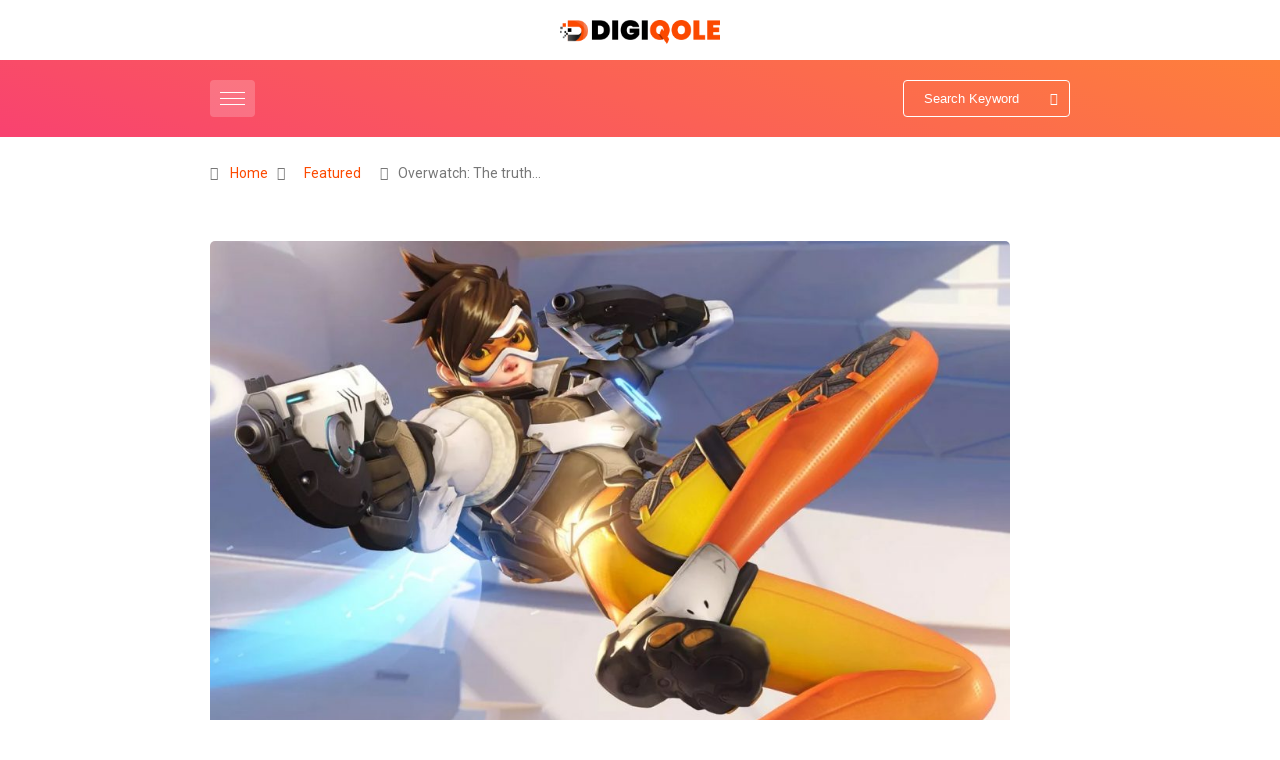

--- FILE ---
content_type: text/html; charset=utf-8
request_url: https://www.gossiboocrew.com/overwatch-the-truth-behind-the-neutral-heroes/?amp=1
body_size: 14178
content:
<!DOCTYPE html>
<html amp lang="en-US" data-amp-auto-lightbox-disable transformed="self;v=1" i-amphtml-layout="" i-amphtml-no-boilerplate="">
    <head><meta charset="utf-8"><meta name="viewport" content="width=device-width,minimum-scale=1"><link rel="preconnect" href="https://cdn.ampproject.org"><style amp-runtime="" i-amphtml-version="012512221826001">html{overflow-x:hidden!important}html.i-amphtml-fie{height:100%!important;width:100%!important}html:not([amp4ads]),html:not([amp4ads]) body{height:auto!important}html:not([amp4ads]) body{margin:0!important}body{-webkit-text-size-adjust:100%;-moz-text-size-adjust:100%;-ms-text-size-adjust:100%;text-size-adjust:100%}html.i-amphtml-singledoc.i-amphtml-embedded{-ms-touch-action:pan-y pinch-zoom;touch-action:pan-y pinch-zoom}html.i-amphtml-fie>body,html.i-amphtml-singledoc>body{overflow:visible!important}html.i-amphtml-fie:not(.i-amphtml-inabox)>body,html.i-amphtml-singledoc:not(.i-amphtml-inabox)>body{position:relative!important}html.i-amphtml-ios-embed-legacy>body{overflow-x:hidden!important;overflow-y:auto!important;position:absolute!important}html.i-amphtml-ios-embed{overflow-y:auto!important;position:static}#i-amphtml-wrapper{overflow-x:hidden!important;overflow-y:auto!important;position:absolute!important;top:0!important;left:0!important;right:0!important;bottom:0!important;margin:0!important;display:block!important}html.i-amphtml-ios-embed.i-amphtml-ios-overscroll,html.i-amphtml-ios-embed.i-amphtml-ios-overscroll>#i-amphtml-wrapper{-webkit-overflow-scrolling:touch!important}#i-amphtml-wrapper>body{position:relative!important;border-top:1px solid transparent!important}#i-amphtml-wrapper+body{visibility:visible}#i-amphtml-wrapper+body .i-amphtml-lightbox-element,#i-amphtml-wrapper+body[i-amphtml-lightbox]{visibility:hidden}#i-amphtml-wrapper+body[i-amphtml-lightbox] .i-amphtml-lightbox-element{visibility:visible}#i-amphtml-wrapper.i-amphtml-scroll-disabled,.i-amphtml-scroll-disabled{overflow-x:hidden!important;overflow-y:hidden!important}amp-instagram{padding:54px 0px 0px!important;background-color:#fff}amp-iframe iframe{box-sizing:border-box!important}[amp-access][amp-access-hide]{display:none}[subscriptions-dialog],body:not(.i-amphtml-subs-ready) [subscriptions-action],body:not(.i-amphtml-subs-ready) [subscriptions-section]{display:none!important}amp-experiment,amp-live-list>[update]{display:none}amp-list[resizable-children]>.i-amphtml-loading-container.amp-hidden{display:none!important}amp-list [fetch-error],amp-list[load-more] [load-more-button],amp-list[load-more] [load-more-end],amp-list[load-more] [load-more-failed],amp-list[load-more] [load-more-loading]{display:none}amp-list[diffable] div[role=list]{display:block}amp-story-page,amp-story[standalone]{min-height:1px!important;display:block!important;height:100%!important;margin:0!important;padding:0!important;overflow:hidden!important;width:100%!important}amp-story[standalone]{background-color:#000!important;position:relative!important}amp-story-page{background-color:#757575}amp-story .amp-active>div,amp-story .i-amphtml-loader-background{display:none!important}amp-story-page:not(:first-of-type):not([distance]):not([active]){transform:translateY(1000vh)!important}amp-autocomplete{position:relative!important;display:inline-block!important}amp-autocomplete>input,amp-autocomplete>textarea{padding:0.5rem;border:1px solid rgba(0,0,0,.33)}.i-amphtml-autocomplete-results,amp-autocomplete>input,amp-autocomplete>textarea{font-size:1rem;line-height:1.5rem}[amp-fx^=fly-in]{visibility:hidden}amp-script[nodom],amp-script[sandboxed]{position:fixed!important;top:0!important;width:1px!important;height:1px!important;overflow:hidden!important;visibility:hidden}
/*# sourceURL=/css/ampdoc.css*/[hidden]{display:none!important}.i-amphtml-element{display:inline-block}.i-amphtml-blurry-placeholder{transition:opacity 0.3s cubic-bezier(0.0,0.0,0.2,1)!important;pointer-events:none}[layout=nodisplay]:not(.i-amphtml-element){display:none!important}.i-amphtml-layout-fixed,[layout=fixed][width][height]:not(.i-amphtml-layout-fixed){display:inline-block;position:relative}.i-amphtml-layout-responsive,[layout=responsive][width][height]:not(.i-amphtml-layout-responsive),[width][height][heights]:not([layout]):not(.i-amphtml-layout-responsive),[width][height][sizes]:not(img):not([layout]):not(.i-amphtml-layout-responsive){display:block;position:relative}.i-amphtml-layout-intrinsic,[layout=intrinsic][width][height]:not(.i-amphtml-layout-intrinsic){display:inline-block;position:relative;max-width:100%}.i-amphtml-layout-intrinsic .i-amphtml-sizer{max-width:100%}.i-amphtml-intrinsic-sizer{max-width:100%;display:block!important}.i-amphtml-layout-container,.i-amphtml-layout-fixed-height,[layout=container],[layout=fixed-height][height]:not(.i-amphtml-layout-fixed-height){display:block;position:relative}.i-amphtml-layout-fill,.i-amphtml-layout-fill.i-amphtml-notbuilt,[layout=fill]:not(.i-amphtml-layout-fill),body noscript>*{display:block;overflow:hidden!important;position:absolute;top:0;left:0;bottom:0;right:0}body noscript>*{position:absolute!important;width:100%;height:100%;z-index:2}body noscript{display:inline!important}.i-amphtml-layout-flex-item,[layout=flex-item]:not(.i-amphtml-layout-flex-item){display:block;position:relative;-ms-flex:1 1 auto;flex:1 1 auto}.i-amphtml-layout-fluid{position:relative}.i-amphtml-layout-size-defined{overflow:hidden!important}.i-amphtml-layout-awaiting-size{position:absolute!important;top:auto!important;bottom:auto!important}i-amphtml-sizer{display:block!important}@supports (aspect-ratio:1/1){i-amphtml-sizer.i-amphtml-disable-ar{display:none!important}}.i-amphtml-blurry-placeholder,.i-amphtml-fill-content{display:block;height:0;max-height:100%;max-width:100%;min-height:100%;min-width:100%;width:0;margin:auto}.i-amphtml-layout-size-defined .i-amphtml-fill-content{position:absolute;top:0;left:0;bottom:0;right:0}.i-amphtml-replaced-content,.i-amphtml-screen-reader{padding:0!important;border:none!important}.i-amphtml-screen-reader{position:fixed!important;top:0px!important;left:0px!important;width:4px!important;height:4px!important;opacity:0!important;overflow:hidden!important;margin:0!important;display:block!important;visibility:visible!important}.i-amphtml-screen-reader~.i-amphtml-screen-reader{left:8px!important}.i-amphtml-screen-reader~.i-amphtml-screen-reader~.i-amphtml-screen-reader{left:12px!important}.i-amphtml-screen-reader~.i-amphtml-screen-reader~.i-amphtml-screen-reader~.i-amphtml-screen-reader{left:16px!important}.i-amphtml-unresolved{position:relative;overflow:hidden!important}.i-amphtml-select-disabled{-webkit-user-select:none!important;-ms-user-select:none!important;user-select:none!important}.i-amphtml-notbuilt,[layout]:not(.i-amphtml-element),[width][height][heights]:not([layout]):not(.i-amphtml-element),[width][height][sizes]:not(img):not([layout]):not(.i-amphtml-element){position:relative;overflow:hidden!important;color:transparent!important}.i-amphtml-notbuilt:not(.i-amphtml-layout-container)>*,[layout]:not([layout=container]):not(.i-amphtml-element)>*,[width][height][heights]:not([layout]):not(.i-amphtml-element)>*,[width][height][sizes]:not([layout]):not(.i-amphtml-element)>*{display:none}amp-img:not(.i-amphtml-element)[i-amphtml-ssr]>img.i-amphtml-fill-content{display:block}.i-amphtml-notbuilt:not(.i-amphtml-layout-container),[layout]:not([layout=container]):not(.i-amphtml-element),[width][height][heights]:not([layout]):not(.i-amphtml-element),[width][height][sizes]:not(img):not([layout]):not(.i-amphtml-element){color:transparent!important;line-height:0!important}.i-amphtml-ghost{visibility:hidden!important}.i-amphtml-element>[placeholder],[layout]:not(.i-amphtml-element)>[placeholder],[width][height][heights]:not([layout]):not(.i-amphtml-element)>[placeholder],[width][height][sizes]:not([layout]):not(.i-amphtml-element)>[placeholder]{display:block;line-height:normal}.i-amphtml-element>[placeholder].amp-hidden,.i-amphtml-element>[placeholder].hidden{visibility:hidden}.i-amphtml-element:not(.amp-notsupported)>[fallback],.i-amphtml-layout-container>[placeholder].amp-hidden,.i-amphtml-layout-container>[placeholder].hidden{display:none}.i-amphtml-layout-size-defined>[fallback],.i-amphtml-layout-size-defined>[placeholder]{position:absolute!important;top:0!important;left:0!important;right:0!important;bottom:0!important;z-index:1}amp-img[i-amphtml-ssr]:not(.i-amphtml-element)>[placeholder]{z-index:auto}.i-amphtml-notbuilt>[placeholder]{display:block!important}.i-amphtml-hidden-by-media-query{display:none!important}.i-amphtml-element-error{background:red!important;color:#fff!important;position:relative!important}.i-amphtml-element-error:before{content:attr(error-message)}i-amp-scroll-container,i-amphtml-scroll-container{position:absolute;top:0;left:0;right:0;bottom:0;display:block}i-amp-scroll-container.amp-active,i-amphtml-scroll-container.amp-active{overflow:auto;-webkit-overflow-scrolling:touch}.i-amphtml-loading-container{display:block!important;pointer-events:none;z-index:1}.i-amphtml-notbuilt>.i-amphtml-loading-container{display:block!important}.i-amphtml-loading-container.amp-hidden{visibility:hidden}.i-amphtml-element>[overflow]{cursor:pointer;position:relative;z-index:2;visibility:hidden;display:initial;line-height:normal}.i-amphtml-layout-size-defined>[overflow]{position:absolute}.i-amphtml-element>[overflow].amp-visible{visibility:visible}template{display:none!important}.amp-border-box,.amp-border-box *,.amp-border-box :after,.amp-border-box :before{box-sizing:border-box}amp-pixel{display:none!important}amp-analytics,amp-auto-ads,amp-story-auto-ads{position:fixed!important;top:0!important;width:1px!important;height:1px!important;overflow:hidden!important;visibility:hidden}amp-story{visibility:hidden!important}html.i-amphtml-fie>amp-analytics{position:initial!important}[visible-when-invalid]:not(.visible),form [submit-error],form [submit-success],form [submitting]{display:none}amp-accordion{display:block!important}@media (min-width:1px){:where(amp-accordion>section)>:first-child{margin:0;background-color:#efefef;padding-right:20px;border:1px solid #dfdfdf}:where(amp-accordion>section)>:last-child{margin:0}}amp-accordion>section{float:none!important}amp-accordion>section>*{float:none!important;display:block!important;overflow:hidden!important;position:relative!important}amp-accordion,amp-accordion>section{margin:0}amp-accordion:not(.i-amphtml-built)>section>:last-child{display:none!important}amp-accordion:not(.i-amphtml-built)>section[expanded]>:last-child{display:block!important}
/*# sourceURL=/css/ampshared.css*/</style><meta name="amp-to-amp-navigation" content="AMP-Redirect-To; AMP.navigateTo"><meta property="og:locale" content="en_US"><meta property="og:type" content="article"><meta property="og:title" content="Overwatch: The truth behind the neutral heroes - Gossiboo Crew"><meta property="og:description" content="Symmetra and Mei are one of the most mysterious heroes in the Overwatch, we do not know anything about them for a long long time, and today I will unveil the mystery around them and will open your eyes! You will see that these two heroes are not only the decent choice for the overwatch […]"><meta property="og:url" content="https://www.gossiboocrew.com/overwatch-the-truth-behind-the-neutral-heroes/"><meta property="og:site_name" content="Gossiboo Crew"><meta property="article:published_time" content="2019-11-01T09:53:57+00:00"><meta property="article:modified_time" content="2019-12-09T09:27:18+00:00"><meta property="og:image" content="https://www.gossiboocrew.com/wp-content/uploads/2019/12/Untitled-5.jpg"><meta property="og:image:width" content="1200"><meta property="og:image:height" content="800"><meta property="og:image:type" content="image/jpeg"><meta name="author" content="Gill Daniel"><meta name="twitter:card" content="summary_large_image"><meta name="twitter:label1" content="Written by"><meta name="twitter:data1" content="Gill Daniel"><meta name="twitter:label2" content="Est. reading time"><meta name="twitter:data2" content="4 minutes"><meta name="robots" content="index, follow, max-image-preview:large, max-snippet:-1, max-video-preview:-1"><meta name="generator" content="AMP Plugin v2.5.5; mode=reader; theme=legacy"><meta name="generator" content="WordPress 6.8.3"><link rel="preconnect" href="https://fonts.gstatic.com/" crossorigin=""><link rel="preload" href="https://www.gossiboocrew.com/wp-content/themes/digiqole/assets/fonts/iconfont.eot?5i53bc#iefix" as="font" crossorigin=""><link rel="preconnect" href="https://fonts.gstatic.com" crossorigin=""><link rel="dns-prefetch" href="https://fonts.gstatic.com"><script async="" src="https://cdn.ampproject.org/v0.mjs" type="module" crossorigin="anonymous"></script><script async nomodule src="https://cdn.ampproject.org/v0.js" crossorigin="anonymous"></script><script src="https://cdn.ampproject.org/v0/amp-anim-0.1.mjs" async="" custom-element="amp-anim" type="module" crossorigin="anonymous"></script><script async nomodule src="https://cdn.ampproject.org/v0/amp-anim-0.1.js" crossorigin="anonymous" custom-element="amp-anim"></script><script src="https://cdn.ampproject.org/v0/amp-form-0.1.mjs" async="" custom-element="amp-form" type="module" crossorigin="anonymous"></script><script async nomodule src="https://cdn.ampproject.org/v0/amp-form-0.1.js" crossorigin="anonymous" custom-element="amp-form"></script><script src="https://cdn.ampproject.org/v0/amp-sidebar-0.1.mjs" async="" custom-element="amp-sidebar" type="module" crossorigin="anonymous"></script><script async nomodule src="https://cdn.ampproject.org/v0/amp-sidebar-0.1.js" crossorigin="anonymous" custom-element="amp-sidebar"></script><link rel="stylesheet" href="https://fonts.googleapis.com/css?family=Barlow%3A300%2C300i%2C400%2C400i%2C500%2C500i%2C600%2C600i%2C700%2C700i%2C800%2C800i%2C900%2C900i%7CRoboto%3A300%2C300i%2C400%2C400i%2C500%2C500i%2C700%2C700i%2C900%2C900i&amp;subset=latin%2Clatin-ext"><style amp-custom="">@font-face{font-family:"ts-iconfont";src:url("https://www.gossiboocrew.com/wp-content/themes/digiqole/assets/fonts/iconfont.eot?5i53bc");src:url("https://www.gossiboocrew.com/wp-content/themes/digiqole/assets/fonts/iconfont.eot?5i53bc#iefix") format("embedded-opentype"),url("https://www.gossiboocrew.com/wp-content/themes/digiqole/assets/fonts/iconfont.ttf?5i53bc") format("truetype"),url("https://www.gossiboocrew.com/wp-content/themes/digiqole/assets/fonts/iconfont.woff?5i53bc") format("woff"),url("https://www.gossiboocrew.com/wp-content/themes/digiqole/assets/fonts/iconfont.svg?5i53bc#iconfont") format("svg");font-weight:normal;font-style:normal;font-display:swap}.ts-icon{speak:none;font-style:normal;font-weight:normal;font-variant:normal;text-transform:none;line-height:1;-webkit-font-smoothing:antialiased;-moz-osx-font-smoothing:grayscale}.ts-icon:not(#_#_#_#_#_#_#_){font-family:"ts-iconfont"}.ts-icon-eye-solid:before{content:""}.ts-icon-share:before{content:""}.ts-icon-home-solid:before{content:""}.ts-icon-clock-regular:before{content:""}.ts-icon-angle-right:before{content:""}.ts-icon-search1:before{content:""}.ts-icon-fire:before{content:""}:root{--direction-multiplier:1}:root{--page-title-display:block}@keyframes eicon-spin{0%{transform:rotate(0deg)}to{transform:rotate(359deg)}}@media (prefers-reduced-motion:no-preference){html{scroll-behavior:smooth}}@media (prefers-reduced-motion:reduce){html *:not(#_#_#_#_#_#_#_#_){transition-delay:0s;transition-duration:0s}}#amp-mobile-version-switcher{left:0;position:absolute;width:100%;z-index:100}#amp-mobile-version-switcher>a{background-color:#444;border:0;color:#eaeaea;display:block;font-family:-apple-system,BlinkMacSystemFont,Segoe UI,Roboto,Oxygen-Sans,Ubuntu,Cantarell,Helvetica Neue,sans-serif;font-size:16px;font-weight:600;padding:15px 0;text-align:center;-webkit-text-decoration:none;text-decoration:none}#amp-mobile-version-switcher>a:active,#amp-mobile-version-switcher>a:focus,#amp-mobile-version-switcher>a:hover{-webkit-text-decoration:underline;text-decoration:underline}:where(.wp-block-button__link){border-radius:9999px;box-shadow:none;padding:calc(.667em + 2px) calc(1.333em + 2px);text-decoration:none}:root :where(.wp-block-button .wp-block-button__link.is-style-outline),:root :where(.wp-block-button.is-style-outline>.wp-block-button__link){border:2px solid;padding:.667em 1.333em}:root :where(.wp-block-button .wp-block-button__link.is-style-outline:not(.has-text-color)),:root :where(.wp-block-button.is-style-outline>.wp-block-button__link:not(.has-text-color)){color:currentColor}:root :where(.wp-block-button .wp-block-button__link.is-style-outline:not(.has-background)),:root :where(.wp-block-button.is-style-outline>.wp-block-button__link:not(.has-background)){background-color:initial;background-image:none}:where(.wp-block-columns){margin-bottom:1.75em}:where(.wp-block-columns.has-background){padding:1.25em 2.375em}:where(.wp-block-post-comments input[type=submit]){border:none}:where(.wp-block-cover-image:not(.has-text-color)),:where(.wp-block-cover:not(.has-text-color)){color:#fff}:where(.wp-block-cover-image.is-light:not(.has-text-color)),:where(.wp-block-cover.is-light:not(.has-text-color)){color:#000}:root :where(.wp-block-cover h1:not(.has-text-color)),:root :where(.wp-block-cover h2:not(.has-text-color)),:root :where(.wp-block-cover h3:not(.has-text-color)),:root :where(.wp-block-cover h4:not(.has-text-color)),:root :where(.wp-block-cover h5:not(.has-text-color)),:root :where(.wp-block-cover h6:not(.has-text-color)),:root :where(.wp-block-cover p:not(.has-text-color)){color:inherit}:where(.wp-block-file){margin-bottom:1.5em}:where(.wp-block-file__button){border-radius:2em;display:inline-block;padding:.5em 1em}:where(.wp-block-file__button):is(a):active,:where(.wp-block-file__button):is(a):focus,:where(.wp-block-file__button):is(a):hover,:where(.wp-block-file__button):is(a):visited{box-shadow:none;color:#fff;opacity:.85;text-decoration:none}:where(.wp-block-group.wp-block-group-is-layout-constrained){position:relative}@keyframes show-content-image{0%{visibility:hidden}99%{visibility:hidden}to{visibility:visible}}@keyframes turn-on-visibility{0%{opacity:0}to{opacity:1}}@keyframes turn-off-visibility{0%{opacity:1;visibility:visible}99%{opacity:0;visibility:visible}to{opacity:0;visibility:hidden}}@keyframes lightbox-zoom-in{0%{transform:translate(calc(( -100vw + var(--wp--lightbox-scrollbar-width) ) / 2 + var(--wp--lightbox-initial-left-position)),calc(-50vh + var(--wp--lightbox-initial-top-position))) scale(var(--wp--lightbox-scale))}to{transform:translate(-50%,-50%) scale(1)}}@keyframes lightbox-zoom-out{0%{transform:translate(-50%,-50%) scale(1);visibility:visible}99%{visibility:visible}to{transform:translate(calc(( -100vw + var(--wp--lightbox-scrollbar-width) ) / 2 + var(--wp--lightbox-initial-left-position)),calc(-50vh + var(--wp--lightbox-initial-top-position))) scale(var(--wp--lightbox-scale));visibility:hidden}}:where(.wp-block-latest-comments:not([data-amp-original-style*=line-height] .wp-block-latest-comments__comment)){line-height:1.1}:where(.wp-block-latest-comments:not([data-amp-original-style*=line-height] .wp-block-latest-comments__comment-excerpt p)){line-height:1.8}:root :where(.wp-block-latest-posts.is-grid){padding:0}:root :where(.wp-block-latest-posts.wp-block-latest-posts__list){padding-left:0}ol,ul{box-sizing:border-box}:root :where(.wp-block-list.has-background){padding:1.25em 2.375em}:where(.wp-block-navigation.has-background .wp-block-navigation-item a:not(.wp-element-button)),:where(.wp-block-navigation.has-background .wp-block-navigation-submenu a:not(.wp-element-button)){padding:.5em 1em}:where(.wp-block-navigation .wp-block-navigation__submenu-container .wp-block-navigation-item a:not(.wp-element-button)),:where(.wp-block-navigation .wp-block-navigation__submenu-container .wp-block-navigation-submenu a:not(.wp-element-button)),:where(.wp-block-navigation .wp-block-navigation__submenu-container .wp-block-navigation-submenu button.wp-block-navigation-item__content),:where(.wp-block-navigation .wp-block-navigation__submenu-container .wp-block-pages-list__item button.wp-block-navigation-item__content){padding:.5em 1em}@keyframes overlay-menu__fade-in-animation{0%{opacity:0;transform:translateY(.5em)}to{opacity:1;transform:translateY(0)}}:root :where(p.has-background){padding:1.25em 2.375em}:where(p.has-text-color:not(.has-link-color)) a{color:inherit}:where(.wp-block-post-comments-form) input:not([type=submit]){border:1px solid #949494;font-family:inherit;font-size:1em}:where(.wp-block-post-comments-form) input:where(:not([type=submit]):not([type=checkbox])){padding:calc(.667em + 2px)}:where(.wp-block-post-excerpt){box-sizing:border-box;margin-bottom:var(--wp--style--block-gap);margin-top:var(--wp--style--block-gap)}:where(.wp-block-preformatted.has-background){padding:1.25em 2.375em}:where(.wp-block-search__button){border:1px solid #ccc;padding:6px 10px}:where(.wp-block-search__input){font-family:inherit;font-size:inherit;font-style:inherit;font-weight:inherit;letter-spacing:inherit;line-height:inherit;text-transform:inherit}:where(.wp-block-search__button-inside .wp-block-search__inside-wrapper){border:1px solid #949494;box-sizing:border-box;padding:4px}:where(.wp-block-search__button-inside .wp-block-search__inside-wrapper) :where(.wp-block-search__button){padding:4px 8px}:root :where(.wp-block-separator.is-style-dots){height:auto;line-height:1;text-align:center}:root :where(.wp-block-separator.is-style-dots):before{color:currentColor;content:"···";font-family:serif;font-size:1.5em;letter-spacing:2em;padding-left:2em}:root :where(.wp-block-site-logo.is-style-rounded){border-radius:9999px}:root :where(.wp-block-social-links .wp-social-link a){padding:.25em}:root :where(.wp-block-social-links.is-style-logos-only .wp-social-link a){padding:0}:root :where(.wp-block-social-links.is-style-pill-shape .wp-social-link a){padding-left:.6666666667em;padding-right:.6666666667em}:root :where(.wp-block-tag-cloud.is-style-outline){display:flex;flex-wrap:wrap;gap:1ch}:root :where(.wp-block-tag-cloud.is-style-outline a){border:1px solid;margin-right:0;padding:1ch 2ch}:root :where(.wp-block-tag-cloud.is-style-outline a):not(#_#_#_#_#_#_#_#_){font-size:unset;text-decoration:none}:root :where(.wp-block-table-of-contents){box-sizing:border-box}:where(.wp-block-term-description){box-sizing:border-box;margin-bottom:var(--wp--style--block-gap);margin-top:var(--wp--style--block-gap)}:where(pre.wp-block-verse){font-family:inherit}:root{--wp--preset--font-size--normal:16px;--wp--preset--font-size--huge:42px}html :where(.has-border-color){border-style:solid}html :where([data-amp-original-style*=border-top-color]){border-top-style:solid}html :where([data-amp-original-style*=border-right-color]){border-right-style:solid}html :where([data-amp-original-style*=border-bottom-color]){border-bottom-style:solid}html :where([data-amp-original-style*=border-left-color]){border-left-style:solid}html :where([data-amp-original-style*=border-width]){border-style:solid}html :where([data-amp-original-style*=border-top-width]){border-top-style:solid}html :where([data-amp-original-style*=border-right-width]){border-right-style:solid}html :where([data-amp-original-style*=border-bottom-width]){border-bottom-style:solid}html :where([data-amp-original-style*=border-left-width]){border-left-style:solid}html :where(amp-img[class*=wp-image-]),html :where(amp-anim[class*=wp-image-]){height:auto;max-width:100%}:where(figure){margin:0 0 1em}html :where(.is-position-sticky){--wp-admin--admin-bar--position-offset:var(--wp-admin--admin-bar--height,0px)}@media screen and (max-width:600px){html :where(.is-position-sticky){--wp-admin--admin-bar--position-offset:0px}}:root :where(.wp-block-image figcaption){color:#555;font-size:13px;text-align:center}:where(.wp-block-group.has-background){padding:1.25em 2.375em}:root :where(.wp-block-template-part.has-background){margin-bottom:0;margin-top:0;padding:1.25em 2.375em}amp-anim.amp-wp-enforced-sizes,amp-img.amp-wp-enforced-sizes{object-fit:contain}amp-anim img,amp-anim noscript,amp-img img,amp-img noscript{image-rendering:inherit;object-fit:inherit;object-position:inherit}html{background:#fff}body,.amp-wp-article-content{font-size:14px;font-weight:400;font-family:"Roboto",sans-serif;line-height:22px}h1,h3,h1.amp-wp-title{font-weight:700;font-family:"Barlow",sans-serif;-ms-word-wrap:break-word;word-wrap:break-word;letter-spacing:.45px}.amp-wp-title{margin-bottom:20px;font-size:26px;line-height:30px}.amp-wp-article-content p{line-height:28px;margin:10px 0 12px 0}.header-middle-area{padding:20px 0 10px}.logo-area{max-width:160px;margin:0 auto}.amp-menu-slide .logo-area{margin-top:30px;margin-left:20px}.header-gradient{background-image:-o-linear-gradient(70deg,#f84270 0%,#fe803b 100%);background-image:linear-gradient(20deg,#f84270 0%,#fe803b 100%);padding:15px 0}.header .navbar-light .elementskit-menu-hamburger{background:rgba(255,255,255,.2);padding:12px 10px;margin:5px 5px 5px 0;border:none;width:45px;border-radius:.25rem;position:relative;cursor:pointer}.header .navbar-light .elementskit-menu-hamburger:focus{border:none;outline:none}.header .navbar-light .elementskit-menu-hamburger .elementskit-menu-hamburger-icon{background:#fff;height:1px;width:100%;display:block;margin:0 0 5px 0}.header .navbar-light .elementskit-menu-hamburger .elementskit-menu-hamburger-icon:last-child{margin-bottom:0}.hamburger{display:inline-block}.hamburger:focus{border:none;outline:none}.amp-menu-slide{max-width:300px;right:auto;width:100%}.amp-nav{padding:20px}.amp-nav li{list-style:none;line-height:50px;text-transform:uppercase}.amp-nav li a{font-weight:700}.header-search-icon .form-control{padding:10px 10px 10px 20px;border-radius:3px;border:transparent;background:transparent;color:#fff;max-width:150px;position:relative}.header-search-icon .form-control:focus{border:none}.input-group-btn.search-button,.input-group-btn.search-button:foucs,.input-group-btn.search-button:hover{position:relative;background:transparent;border:none;outline-style:none;cursor:pointer}.nav-search-area .input-group{position:relative;padding-right:15px;border:1px solid #fff;border-radius:4px}.input-group-btn.search-button{border:none;outline-style:none;background:transparent;position:absolute;right:5px;bottom:0;top:0;cursor:pointer;margin:auto}.header-search-icon .form-control::placeholder{color:#fff}.form-control:focus{outline:none;border:1px solid #fff}.amp-wp-article-footer .amp-wp-meta.amp-wp-tax-category{display:none}.nav-search-area{float:right;margin:5px 0 5px 5px}.amp-wp-enforced-sizes{max-width:100%;margin:0 auto}.amp-wp-article-header{display:block;overflow:hidden;margin-bottom:0}.amp-wp-article-header .amp-wp-meta:first-of-type{font-weight:700;float:left}.amp-wp-article-content:before,.amp-wp-article-content:after{clear:both;display:table;content:""}.amp-wp-article-footer{display:block;clear:both;overflow:hidden;position:relative}.amp-wp-article-footer .amp-wp-tax-category{font-size:14px}.amp-wp-tax-category a{border:1px solid #aaa;color:#aaa;padding:4px 13px;font-size:14px;border-radius:30px;line-height:32px}h1{font-size:30px;line-height:36px}h3{font-size:24px;line-height:28px}a,.sidebar ul li a:hover{color:#fc4a00;transition:all ease 500ms}.amp-wp-title{display:none}.container{width:100%;margin-right:auto;margin-left:auto;max-width:860px}.amp-wp-article,.header-wrapper,.amp-footer-container{max-width:860px;padding-left:15px;padding-right:15px;margin-left:auto;margin-right:auto;overflow-wrap:break-word;word-wrap:break-word}.amp-wp-article{margin-bottom:40px}.amp-wp-article-content{position:relative;display:block;margin-top:0;clear:both;margin-bottom:0}.menu-close{top:5px;right:5px;position:absolute;color:#333;font-size:30px;cursor:pointer}.menu-close:focus{border:none;outline:none}.amp-wp-article-featured-image{display:block;margin:0;position:relative}.amp-wp-article-featured-image amp-img,.amp-wp-article-featured-image amp-anim{border-radius:5px}.amp-wp-article-content p,.amp-wp-article-content ul{margin-bottom:1.5rem}.amp-wp-article-content li > ul,.amp-wp-article-content li > ol{margin-top:10px;margin-bottom:0}.breadcrumb{background:transparent;padding:25px 0 17px;margin:0 0 40px 0;display:flex;flex-wrap:wrap;list-style:none}.breadcrumb li{padding-right:10px;color:#777;font-size:14px;font-weight:400;line-height:22px;list-style:none}.breadcrumb li a{padding:0 9px;color:#fc4a00}.amp-wp-article-content p a:not(button){color:#ff8763;-webkit-transition:all .3s cubic-bezier(.32,.74,.57,1);-moz-transition:all .3s cubic-bezier(.32,.74,.57,1);-ms-transition:all .3s cubic-bezier(.32,.74,.57,1);-o-transition:all .3s cubic-bezier(.32,.74,.57,1);transition:all .3s cubic-bezier(.32,.74,.57,1);text-decoration-line:underline;text-decoration-color:transparent;-webkit-text-decoration-color:transparent}.amp-wp-article-content p a:not(button):hover,.amp-wp-article-content p a:not(button):focus{text-decoration:underline;text-decoration-color:currentColor;-webkit-text-decoration-color:currentColor}.amp-wp-article-content amp-img,.amp-wp-article-content amp-anim{max-width:100%;height:auto}.wp-caption amp-img[class*="wp-image-"],.wp-caption amp-anim[class*="wp-image-"]{display:block;margin-right:auto;margin-left:auto}.amp-wp-article-content figure a{border-bottom:none}.amp-wp-article-content h1{margin-top:1em;margin-bottom:.5em}.amp-wp-article-content h3{margin-top:1em;margin-bottom:.5em}.amp-wp-article-content ol{clear:both;margin-bottom:1.25rem;margin-left:1.25rem;list-style-position:inside;list-style-type:decimal}.amp-wp-article-content ul{clear:both;margin-bottom:1.25rem;margin-left:1.25rem;list-style:circle}.amp-wp-article-content li{position:relative;margin-bottom:10px}.digiqole-serach i{color:#fff}.ts-footer .recent-posts-widget .post-content .post-meta span{color:#999;font-weight:400}.ts-footer .recent-posts-widget .post-content .post-meta{margin-bottom:15px}.ts-footer .recent-posts-widget .post-content .post-title{color:#fff}.copyright-text{display:inline-block;width:83%}.top-up-btn{display:inline-block;width:15%}.top-up-btn a{background:#fc4a00 none repeat scroll 0 0;border-radius:50%;color:#fff;cursor:pointer;height:44px;position:relative;text-align:center;width:44px;display:block;padding:0;-webkit-transition:all .3s;-o-transition:all .3s;transition:all .3s;margin-left:auto;line-height:40px}.amp-wp-tax-category a{color:#333}.amp-wp-footer{background-color:#000;color:#fff;margin:0;padding:15px 0;text-align:center}.footer-logo{max-width:220px}.amp-wp-article-footer .amp-wp-meta{display:block;margin:0 0 15px 0}.amp-wp-tax-category{font-size:.875em;line-height:1.5em;margin:1.5em 16px}.newsletter-area{background-image:-o-linear-gradient(70deg,#f84270 0%,#fe803b 100%);background-image:linear-gradient(20deg,#f84270 0%,#fe803b 100%);padding:40px 15px}.post-meta{margin-bottom:25px;padding-left:0}.post-meta li{display:inline-block;margin-right:20px;vertical-align:middle}.post-meta li.meta-post-view{display:none}.post-meta li a.post-cat{position:relative;left:0px;top:0px;background:#fc4a00;color:#fff;padding:0px 10px;font-size:11px;font-weight:700;display:inline-block;line-height:20px;text-transform:uppercase;margin-bottom:7px;z-index:1;margin-right:5px;height:19px;border-radius:4px;-webkit-border-radius:4px;-ms-border-radius:4px;letter-spacing:.44px}.post-meta li.post-author amp-img,.post-meta li.post-author amp-anim{position:relative;left:0;top:0;width:45px;height:45px;margin-right:6px;display:inline-block;border-radius:50%}.post-meta li.post-author a{position:relative;top:-15px;text-transform:capitalize;font-weight:bold}.ts-footer{background-color:#222;background-repeat:no-repeat;background-size:cover;padding:70px 15px 20px 15px;color:#fff}.footer-widget{margin-bottom:30px}.ts-footer .widget-title{font-size:24px;font-weight:700;color:#fff;line-height:28px;padding-left:0px;position:relative;margin-bottom:40px}.ts-footer .widget-title span{background:#222;padding-right:40px;position:relative}.ts-footer .widget-title:before{position:absolute;left:0;top:0;width:100%;height:1px;bottom:0;margin:auto;content:"";background:#504f4f}.breadcrumb li i{font-style:normal}.breadcrumb li:last-child i{margin-right:10px}.post-meta li i{margin-right:6px;font-size:15px}.post-meta  .social-share{display:none}.recent-posts-widget .post-thumb{-webkit-box-flex:0;-ms-flex:0 0 38%;flex:0 0 38%;width:38%;display:block;-webkit-box-ordinal-group:1;-ms-flex-order:0;order:0;position:relative;max-width:225px}.social-share{display:none}.post-tab-list .post-title{margin:0 0 4px 0}.recent-posts-widget .post-thumb a{display:block;border-radius:4px;-webkit-border-radius:4px;-ms-border-radius:4px;overflow:hidden;min-height:140px}.recent-posts-widget .post-thumb .digiqole-sm-bg-img{width:100%;height:100%;position:absolute;background-size:cover;display:block;-webkit-transition:all ease .5s;-o-transition:all ease .5s;transition:all ease .5s;border-radius:4px}.media{display:-webkit-box;display:-ms-flexbox;display:flex;-webkit-box-align:start;-ms-flex-align:start;align-items:flex-start;margin-bottom:30px}.post-list-item .post-content .media-body{padding-left:20px;-ms-flex-item-align:center;-ms-grid-row-align:center;align-self:center;-webkit-box-flex:1;-ms-flex:1;flex:1}.row{display:flex;-ms-flex-wrap:wrap;flex-wrap:wrap}a{background-color:transparent;color:inherit;text-decoration:none}.amp-wp-article-content figure amp-img{margin:0 auto}.amp-wp-article-header .amp-wp-meta:last-of-type{text-align:right}.amp-wp-article-featured-image amp-img{margin:0 auto}.amp-wp-footer{background-color:#000;color:#fff}.amp-wp-footer p{font-size:14px;line-height:22px;margin:0}.amp-wp-footer p{text-align:center;margin:20px auto 0 auto;max-width:calc(840px - 32px)}.amp-wp-footer li{display:inline-block;list-style:none;font-size:12px;padding:0 10px;font-weight:400;text-transform:uppercase}.amp-wp-footer .menu{padding:0;text-align:center}a.post-cat{position:relative;left:0px;top:0px;color:#fff;padding:0px 10px;font-size:11px;font-weight:700;display:inline-block;line-height:20px;text-transform:uppercase;margin-bottom:7px;z-index:1;margin-right:5px;height:19px;border-radius:4px;letter-spacing:.44px}.row .col-md-6{width:50%}.align-items-center{align-items:center}.post-title{font-size:18px;font-weight:600;color:#222;line-height:24px}.post-content.media-body{padding:0 15px}.post-title:hover a{color:#fc4a00}.post-meta span{margin-right:10px}@media (min-width: 1024px){.ts-footer .container{display:flex;justify-content:space-between}.ts-footer .container .col-4{width:30%}.recent-posts-widget .post-thumb a{min-height:90px}}@media (max-width: 767px){.row .col-md-6{width:100%}}.amp-wp-212935d:not(#_#_#_#_#_){background-color:block_highlight_color;color:#fff}.amp-wp-7d27179:not(#_#_#_#_#_){text-align:justify}.amp-wp-ace4e4b:not(#_#_#_#_#_){background-image:url("https://www.gossiboocrew.com/wp-content/uploads/2026/01/Homeowners-Money-600x398.jpg")}.amp-wp-0c9481a:not(#_#_#_#_#_){background-image:url("https://www.gossiboocrew.com/wp-content/uploads/2025/12/dating_advice-600x398.jpg")}.amp-wp-9a1d871:not(#_#_#_#_#_){color:block_highlight_color}.amp-wp-4d4a4c2:not(#_#_#_#_#_){background-image:url("https://www.gossiboocrew.com/wp-content/uploads/2026/01/tmp_d9XnFg_2adaf7c09468dad1_GettyImages-1182185035-600x398.webp")}.amp-wp-cbfebb0:not(#_#_#_#_#_){color:#690aa0}.amp-wp-5f82f85:not(#_#_#_#_#_){background-image:url("https://www.gossiboocrew.com/wp-content/uploads/2026/01/onfidenc-600x398.jpg")}.amp-wp-eb8212f:not(#_#_#_#_#_){color:#f3670a}.amp-wp-36746cb:not(#_#_#_#_#_){max-width:100%;height:auto}

/*# sourceURL=amp-custom.css */</style><link rel="canonical" href="https://www.gossiboocrew.com/overwatch-the-truth-behind-the-neutral-heroes/"><script type="application/ld+json" class="yoast-schema-graph">{"@context":"https://schema.org","@graph":[{"@type":"Article","@id":"https://www.gossiboocrew.com/overwatch-the-truth-behind-the-neutral-heroes/#article","isPartOf":{"@id":"https://www.gossiboocrew.com/overwatch-the-truth-behind-the-neutral-heroes/"},"author":{"name":"Gill Daniel","@id":"https://www.gossiboocrew.com/#/schema/person/fe2fb9f4af5dfbf09205470e2918f92a"},"headline":"Overwatch: The truth behind the neutral heroes","datePublished":"2019-11-01T09:53:57+00:00","dateModified":"2019-12-09T09:27:18+00:00","mainEntityOfPage":{"@id":"https://www.gossiboocrew.com/overwatch-the-truth-behind-the-neutral-heroes/"},"wordCount":712,"image":{"@id":"https://www.gossiboocrew.com/overwatch-the-truth-behind-the-neutral-heroes/#primaryimage"},"thumbnailUrl":"https://www.gossiboocrew.com/wp-content/uploads/2019/12/Untitled-5.jpg","articleSection":["Featured"],"inLanguage":"en-US"},{"@type":"WebPage","@id":"https://www.gossiboocrew.com/overwatch-the-truth-behind-the-neutral-heroes/","url":"https://www.gossiboocrew.com/overwatch-the-truth-behind-the-neutral-heroes/","name":"Overwatch: The truth behind the neutral heroes - Gossiboo Crew","isPartOf":{"@id":"https://www.gossiboocrew.com/#website"},"primaryImageOfPage":{"@id":"https://www.gossiboocrew.com/overwatch-the-truth-behind-the-neutral-heroes/#primaryimage"},"image":{"@id":"https://www.gossiboocrew.com/overwatch-the-truth-behind-the-neutral-heroes/#primaryimage"},"thumbnailUrl":"https://www.gossiboocrew.com/wp-content/uploads/2019/12/Untitled-5.jpg","datePublished":"2019-11-01T09:53:57+00:00","dateModified":"2019-12-09T09:27:18+00:00","author":{"@id":"https://www.gossiboocrew.com/#/schema/person/fe2fb9f4af5dfbf09205470e2918f92a"},"breadcrumb":{"@id":"https://www.gossiboocrew.com/overwatch-the-truth-behind-the-neutral-heroes/#breadcrumb"},"inLanguage":"en-US","potentialAction":[{"@type":"ReadAction","target":["https://www.gossiboocrew.com/overwatch-the-truth-behind-the-neutral-heroes/"]}]},{"@type":"ImageObject","inLanguage":"en-US","@id":"https://www.gossiboocrew.com/overwatch-the-truth-behind-the-neutral-heroes/#primaryimage","url":"https://www.gossiboocrew.com/wp-content/uploads/2019/12/Untitled-5.jpg","contentUrl":"https://www.gossiboocrew.com/wp-content/uploads/2019/12/Untitled-5.jpg","width":1200,"height":800},{"@type":"BreadcrumbList","@id":"https://www.gossiboocrew.com/overwatch-the-truth-behind-the-neutral-heroes/#breadcrumb","itemListElement":[{"@type":"ListItem","position":1,"name":"Home","item":"https://www.gossiboocrew.com/"},{"@type":"ListItem","position":2,"name":"Overwatch: The truth behind the neutral heroes"}]},{"@type":"WebSite","@id":"https://www.gossiboocrew.com/#website","url":"https://www.gossiboocrew.com/","name":"Gossiboo Crew","description":"General Blog","potentialAction":[{"@type":"SearchAction","target":{"@type":"EntryPoint","urlTemplate":"https://www.gossiboocrew.com/?s={search_term_string}"},"query-input":{"@type":"PropertyValueSpecification","valueRequired":true,"valueName":"search_term_string"}}],"inLanguage":"en-US"},{"@type":"Person","@id":"https://www.gossiboocrew.com/#/schema/person/fe2fb9f4af5dfbf09205470e2918f92a","name":"Gill Daniel","image":{"@type":"ImageObject","inLanguage":"en-US","@id":"https://www.gossiboocrew.com/#/schema/person/image/","url":"https://secure.gravatar.com/avatar/005debd7c4cde9d72cc9745106f895f7c6a2c9e6e158ebc6d071835dc85a6649?s=96\u0026d=mm\u0026r=g","contentUrl":"https://secure.gravatar.com/avatar/005debd7c4cde9d72cc9745106f895f7c6a2c9e6e158ebc6d071835dc85a6649?s=96\u0026d=mm\u0026r=g","caption":"Gill Daniel"},"url":"https://www.gossiboocrew.com/author/gill-daniel/"}]}</script><title>Overwatch: The truth behind the neutral heroes - Gossiboo Crew</title></head>


<body class="wp-singular post-template-default single single-post postid-3367 single-format-standard wp-theme-digiqole sidebar-active elementor-default">


<div class="header-main-container">
	
    <div class="header-middle-area">
        <div class="container">
            <div class="logo-area">
                <a class="logo" href="https://www.gossiboocrew.com/?amp=1">
                    <amp-img class="img-fluid amp-wp-enforced-sizes i-amphtml-layout-intrinsic i-amphtml-layout-size-defined" src="https://www.gossiboocrew.com/wp-content/themes/digiqole/assets/images/logo/logo-dark.png" alt="Gossiboo Crew" width="478" height="72" layout="intrinsic" i-amphtml-layout="intrinsic"><i-amphtml-sizer slot="i-amphtml-svc" class="i-amphtml-sizer"><img alt="" aria-hidden="true" class="i-amphtml-intrinsic-sizer" role="presentation" src="[data-uri]"></i-amphtml-sizer><noscript><img src="https://www.gossiboocrew.com/wp-content/themes/digiqole/assets/images/logo/logo-dark.png" alt="Gossiboo Crew" width="478" height="72"></noscript></amp-img>
                </a>
            </div>
        </div>
    </div>

    <header id="header" class="header header-gradient">
        <div class="header-wrapper">
            <div class="container">
                <nav class="navbar navbar-expand-lg navbar-light">
                    <div role="button" on="tap:sidebar.toggle" tabindex="0" class="hamburger">
                        <button class="elementskit-menu-hamburger elementskit-menu-toggler" type="button" data-toggle="collapse" data-target="#primary-nav" aria-controls="primary-nav" aria-expanded="false" aria-label="Toggle navigation">
                            <span class="elementskit-menu-hamburger-icon"></span>
                            <span class="elementskit-menu-hamburger-icon"></span>
                            <span class="elementskit-menu-hamburger-icon"></span>
                        </button>
                    </div>
					                        <div class="nav-search-area">
							                                <div class="header-search-icon">
									
        <form method="get" action="https://www.gossiboocrew.com/?amp=1" class="digiqole-serach xs-search-group" target="_top">
            <div class="input-group">
                <input type="search" class="form-control" name="s" placeholder="Search Keyword" value="">
                <button class="input-group-btn search-button"><i class="ts-icon ts-icon-search1"></i></button>
            </div>
        <input name="amp" value="1" type="hidden"></form>                                </div>
							                            
                        </div>
					                    
                </nav>
            </div>
        </div>
    </header>
</div>

<amp-sidebar class="amp-menu-slide i-amphtml-layout-nodisplay" id="sidebar" layout="nodisplay" side="left" hidden="hidden" i-amphtml-layout="nodisplay">
    <div on="tap:sidebar.close" class="menu-close" role="button" tabindex="0"><span class="icon-close">×</span>
    </div>
    <div class="logo-area">
        <a class="logo" href="https://www.gossiboocrew.com/?amp=1">
            <amp-img class="img-fluid amp-wp-enforced-sizes i-amphtml-layout-intrinsic i-amphtml-layout-size-defined" src="https://www.gossiboocrew.com/wp-content/themes/digiqole/assets/images/logo/logo-dark.png" alt="Gossiboo Crew" width="478" height="72" layout="intrinsic" i-amphtml-layout="intrinsic"><i-amphtml-sizer slot="i-amphtml-svc" class="i-amphtml-sizer"><img alt="" aria-hidden="true" class="i-amphtml-intrinsic-sizer" role="presentation" src="[data-uri]"></i-amphtml-sizer><noscript><img src="https://www.gossiboocrew.com/wp-content/themes/digiqole/assets/images/logo/logo-dark.png" alt="Gossiboo Crew" width="478" height="72"></noscript></amp-img>
        </a>
    </div>
	<div id="amp-nav" class="sidebar"><ul id="amp-menu" class="amp-nav"><li id="menu-item-624" class="menu-item menu-item-type-taxonomy menu-item-object-category menu-item-624 nav-item"><a href="https://www.gossiboocrew.com/category/travel/?amp=1" class="nav-link">Travel</a></li>
<li id="menu-item-626" class="menu-item menu-item-type-taxonomy menu-item-object-category menu-item-626 nav-item"><a href="https://www.gossiboocrew.com/category/health/?amp=1" class="nav-link">Health</a></li>
</ul></div></amp-sidebar>
<article class="amp-wp-article">
	    <div class="container">
        <div class="row">
            <div class="col-lg-12">
				<ol class="breadcrumb" data-wow-duration="2s"><li><i class="ts-icon ts-icon-home-solid"></i> <a href="https://www.gossiboocrew.com?amp=1">Home</a><i class="ts-icon ts-icon-angle-right"></i></li> <li> <a href="https://www.gossiboocrew.com/category/featured/?amp=1">Featured</a> </li><li><i class="ts-icon ts-icon-angle-right"></i>Overwatch: The truth…</li></ol>            </div>
        </div>
    </div>
    
    
	<figure class="amp-wp-article-featured-image wp-caption">
	<amp-img width="800" height="534" src="https://www.gossiboocrew.com/wp-content/uploads/2019/12/Untitled-5-1024x683.jpg" class="attachment-large size-large wp-post-image amp-wp-enforced-sizes i-amphtml-layout-intrinsic i-amphtml-layout-size-defined" alt="" srcset="https://www.gossiboocrew.com/wp-content/uploads/2019/12/Untitled-5-1024x683.jpg 1024w, https://www.gossiboocrew.com/wp-content/uploads/2019/12/Untitled-5-300x200.jpg 300w, https://www.gossiboocrew.com/wp-content/uploads/2019/12/Untitled-5-768x512.jpg 768w, https://www.gossiboocrew.com/wp-content/uploads/2019/12/Untitled-5.jpg 1200w" sizes="(max-width: 800px) 100vw, 800px" data-hero-candidate="" layout="intrinsic" disable-inline-width="" data-hero i-amphtml-ssr i-amphtml-layout="intrinsic"><i-amphtml-sizer slot="i-amphtml-svc" class="i-amphtml-sizer"><img alt="" aria-hidden="true" class="i-amphtml-intrinsic-sizer" role="presentation" src="[data-uri]"></i-amphtml-sizer><img class="i-amphtml-fill-content i-amphtml-replaced-content" decoding="async" alt="" src="https://www.gossiboocrew.com/wp-content/uploads/2019/12/Untitled-5-1024x683.jpg" srcset="https://www.gossiboocrew.com/wp-content/uploads/2019/12/Untitled-5-1024x683.jpg 1024w, https://www.gossiboocrew.com/wp-content/uploads/2019/12/Untitled-5-300x200.jpg 300w, https://www.gossiboocrew.com/wp-content/uploads/2019/12/Untitled-5-768x512.jpg 768w, https://www.gossiboocrew.com/wp-content/uploads/2019/12/Untitled-5.jpg 1200w" sizes="(max-width: 800px) 100vw, 800px"></amp-img>	</figure>

	<header class="amp-wp-article-header">
		<h1 class="amp-wp-title">Overwatch: The truth behind the neutral heroes</h1>
		        <ul class="post-meta">
			                <li class="post-category">
					<a class="post-cat amp-wp-212935d" href="https://www.gossiboocrew.com/category/featured/?amp=1" data-amp-original-style="background-color:block_highlight_color;color:#ffffff">
               <span class="before amp-wp-212935d" data-amp-original-style="background-color:block_highlight_color;color:#ffffff"></span>Featured<span class="after amp-wp-212935d" data-amp-original-style="background-color:block_highlight_color;color:#ffffff"></span>
            </a>                </li>
						<li class="post-author"><amp-img alt="" src="https://secure.gravatar.com/avatar/005debd7c4cde9d72cc9745106f895f7c6a2c9e6e158ebc6d071835dc85a6649?s=55&amp;d=mm&amp;r=g" srcset="https://secure.gravatar.com/avatar/005debd7c4cde9d72cc9745106f895f7c6a2c9e6e158ebc6d071835dc85a6649?s=110&amp;d=mm&amp;r=g 2x" class="avatar avatar-55 photo amp-wp-enforced-sizes i-amphtml-layout-intrinsic i-amphtml-layout-size-defined" height="55" width="55" layout="intrinsic" i-amphtml-layout="intrinsic"><i-amphtml-sizer slot="i-amphtml-svc" class="i-amphtml-sizer"><img alt="" aria-hidden="true" class="i-amphtml-intrinsic-sizer" role="presentation" src="[data-uri]"></i-amphtml-sizer><noscript><img alt="" src="https://secure.gravatar.com/avatar/005debd7c4cde9d72cc9745106f895f7c6a2c9e6e158ebc6d071835dc85a6649?s=55&amp;d=mm&amp;r=g" srcset="https://secure.gravatar.com/avatar/005debd7c4cde9d72cc9745106f895f7c6a2c9e6e158ebc6d071835dc85a6649?s=110&amp;d=mm&amp;r=g 2x" height="55" width="55" decoding="async"></noscript></amp-img><a href="https://www.gossiboocrew.com/author/gill-daniel/?amp=1">Gill Daniel</a></li><li class="post-meta-date">
                     <i class="ts-icon ts-icon-clock-regular"></i>
                        November 1, 2019</li><li class="meta-post-view">
                     <i class="ts-icon ts-icon-fire"></i>
                        1434 
						
                     </li><li class="read-time"><span class="post-read-time"><i class="ts-icon ts-icon-eye-solid"></i><span class="read-time">5 minutes read</span> </span></li><li class="social-share"> <i class="ts-icon ts-icon-share"></i>    <ul class="social-list version-2">
		            <li><a data-social="facebook" class="facebook" href="#" title="Overwatch: The truth behind the neutral heroes"><i class="fa fa-facebook"></i></a></li>
		            <li><a data-social="twitter" class="twitter" href="#" title="Overwatch: The truth behind the neutral heroes"><i class="fa fa-twitter"></i></a></li>
		            <li><a data-social="linkedin" class="linkedin" href="#" title="Overwatch: The truth behind the neutral heroes"><i class="fa fa-linkedin"></i></a></li>
		            <li><a data-social="pinterest" class="pinterest" href="#" title="Overwatch: The truth behind the neutral heroes"><i class="fa fa-pinterest-p"></i></a></li>
		    </ul>
	</li>        </ul>
		</header>

	<div class="amp-wp-article-content">
		<p data-amp-original-style="text-align: justify;" class="amp-wp-7d27179"><a>Symmetra and Mei</a> are one of the most mysterious heroes in the <strong>Overwatch</strong>, we do not know anything about them for a long long time, and today I will unveil the mystery around them and will open your eyes! You will see that these two heroes are not only the decent choice for the <a>overwatch boost</a> but also the <strong>dark messiah</strong> of the dark ages that is going to the <strong>Overwatch</strong>.</p>
<h3 data-amp-original-style="text-align: justify;" class="amp-wp-7d27179">Symmetra is not as innocent as you may think</h3>
<p data-amp-original-style="text-align: justify;" class="amp-wp-7d27179">Among all the monsters that were highlighted today <strong>Symmetra</strong> is not looking so terrifying, but it is so only until you uncover her darkest secrets. Do not forget the scariest enemy of the whole Overwatch world – the <a>Vishkar Corporation</a>, that will not stand before anything while they are trying to build their own, perfect world. <strong>Symmetra</strong> is one of the key figures of this company and such a corporation could be much darker than any spooky ghosty entity. If you are known with the “”<a>Brave New World</a>“” or “”<a>1984</a>“” novels then you have a vision of their “”better world””. Total control over everybody by all costs.</p>
<p data-amp-original-style="text-align: justify;" class="amp-wp-7d27179"><strong>Vishkar Corporation</strong> will use anything possible to expand their influence all over the world. And by “”anything”” I mean literally anything. Blackmailing, Violence and other extreme measures are only tools to impose their vision of the best new world. <strong>Symmetra</strong> is sharing their vision and nothing could stop her if Vishkar would set her a goal.</p>
<p data-amp-original-style="text-align: justify;" class="amp-wp-7d27179">Look at the Rio and what <strong>Vishkar Corporation</strong> has done with it. They promised miracles of the new, bright future to every citizen, but what have they received? Imposed control, exploitation of the slave labor, and crackdowns of the citizen’s free will. So how could a mad scientist, heartless sniper or wraith could be scarier than the multi-million gigantic corporation that is going to consume the whole world?</p>
<h3 data-amp-original-style="text-align: justify;" class="amp-wp-7d27179">The truth behind Mei’s origin</h3>
<p data-amp-original-style="text-align: justify;" class="amp-wp-7d27179">Long story short – <em>Mei is a sociopath</em>. Her “”<strong>Snowball</strong>“” is a little robot that could freeze anyone to death by the first order of the Mei herself. <a>Mei-Ling Zhou</a> is a 31 years old scientist who could bend the very force of nature to her will, she wields a weapon that could freeze everything and everybody in a second.</p>
<p data-amp-original-style="text-align: justify;" class="amp-wp-7d27179"><a>Mei’s short movie</a> is looking incredibly innocent, it representing her to us as a happy little scientist with a friendly robot that could sacrifice himself if the situation will require so. But in the game, considering her freezing abilities that could turn anyone in an ice block and icy spikes right in the brain, her phrases could freak out anyone. <em>Mei is one of the most violent characters that was ever developed</em>, she will freeze you, laugh about your state and then will shoot a giant icicle right into your face.</p>
<p data-amp-original-style="text-align: justify;" class="amp-wp-7d27179">She is a mix of a pure devil with an angelic voice. It is officially the most creepy hero in the whole <strong>Overwatch game</strong>! And that is considering that she is not a villain at all! There is such a bright contradiction between the cinematic and the in-game realization of the hero, that is just ridiculous.</p>
<p data-amp-original-style="text-align: justify;" class="amp-wp-7d27179">I really do not feel safe in such a cruel world, where a crazy, freeze-gun wielding monster is running around the world killing enemies without any motivation. What motivation could be at the environmental scientist that works in the artics for many years? Especially considering the fact that she is the only survivor from the entire team and we have only her story as proof. Before I receive a detailed explanation of why such a woman joined <strong>Overwatch</strong> (and how they accepted her?) and why she is looking for a fight, I will continue to feel the strongest dissonance between her innocent look and violent type of combat, where she is immobilizing her victims and then impaling them, while they are completely defenseless.</p>
<p data-amp-original-style="text-align: justify;" class="amp-wp-7d27179">I understand that according to Genji it is the clear time to choose a side, but why would a scientist, not a combat medic like <strong>Moira and Mercy</strong>, but the environmental scientist, would join the battle bringing the fury of ice with her? <a>Mei’s backstory</a> is extremely questionable and nothing could explain her presence on the battlefield.</p>
	</div>

	<footer class="amp-wp-article-footer">
			<div class="amp-wp-meta amp-wp-tax-category">
		Categories: <a href="https://www.gossiboocrew.com/category/featured/?amp=1" rel="category tag">Featured</a>	</div>


	</footer>
</article>

	        <div class="newsletter-area">
            <div class="container">
                <div class="row align-items-center">
                    <div class="col-md-6">
                        <div class="footer-logo">
                            <a class="logo" href="https://www.gossiboocrew.com/?amp=1">
                                <amp-img class="img-fluid amp-wp-enforced-sizes i-amphtml-layout-intrinsic i-amphtml-layout-size-defined" src="https://www.gossiboocrew.com/wp-content/themes/digiqole/assets/images/logo/logo-light.png" alt="Gossiboo Crew" width="441" height="66" layout="intrinsic" i-amphtml-layout="intrinsic"><i-amphtml-sizer slot="i-amphtml-svc" class="i-amphtml-sizer"><img alt="" aria-hidden="true" class="i-amphtml-intrinsic-sizer" role="presentation" src="[data-uri]"></i-amphtml-sizer><noscript><img src="https://www.gossiboocrew.com/wp-content/themes/digiqole/assets/images/logo/logo-light.png" alt="Gossiboo Crew" width="441" height="66"></noscript></amp-img>
                            </a>
                        </div>
                    </div>
					                </div>
            </div>
        </div>
	
	        <footer class="ts-footer">
            <div class="container">
				                    <div class="col-4">
						<div class="footer-left-widget"><h3 class="widget-title"><span>Blog Posts</span></h3>            <div class="recent-posts-widget post-list-item">
                <div class="post-tab-list">
					                        <div class="post-content media">
							                                <div class="post-thumb">
                                    <a href="https://www.gossiboocrew.com/how-paint-quotes-can-save-homeowners-money/?amp=1" rel="bookmark" title="How Paint Quotes Can Save Homeowners Money">
                                        <span class="digiqole-sm-bg-img amp-wp-ace4e4b" data-amp-original-style="background-image: url(https://www.gossiboocrew.com/wp-content/uploads/2026/01/Homeowners-Money-600x398.jpg);"></span>
                                    </a>
                                </div>
                                <div class="post-info media-body">
																		                                        <a class="post-cat only-color amp-wp-9a1d871" href="https://www.gossiboocrew.com/category/featured/?amp=1" data-amp-original-style="color:block_highlight_color">
											Featured                                        </a>
									                                    <h3 class="post-title"><a href="https://www.gossiboocrew.com/how-paint-quotes-can-save-homeowners-money/?amp=1" rel="bookmark" title="How Paint Quotes Can Save Homeowners Money">How Paint Quotes Can Save Homeowners Money</a>
                                    </h3>
                                    <span class="post-date"><i class="ts-icon ts-icon-clock-regular" aria-hidden="true"></i> January 13, 2026</span>
                                </div>
							                            <div class="clearfix"></div>
                        </div>

					                        <div class="post-content media">
							                                <div class="post-thumb">
                                    <a href="https://www.gossiboocrew.com/how-do-people-navigate-emotions-in-hookups/?amp=1" rel="bookmark" title="How do people navigate emotions in hookups?">
                                        <span class="digiqole-sm-bg-img amp-wp-0c9481a" data-amp-original-style="background-image: url(https://www.gossiboocrew.com/wp-content/uploads/2025/12/dating_advice-600x398.jpg);"></span>
                                    </a>
                                </div>
                                <div class="post-info media-body">
																		                                        <a class="post-cat only-color amp-wp-9a1d871" href="https://www.gossiboocrew.com/category/dating/?amp=1" data-amp-original-style="color:block_highlight_color">
											Dating                                        </a>
									                                    <h3 class="post-title"><a href="https://www.gossiboocrew.com/how-do-people-navigate-emotions-in-hookups/?amp=1" rel="bookmark" title="How do people navigate emotions in hookups?">How do people navigate emotions in hookups?</a>
                                    </h3>
                                    <span class="post-date"><i class="ts-icon ts-icon-clock-regular" aria-hidden="true"></i> January 11, 2026</span>
                                </div>
							                            <div class="clearfix"></div>
                        </div>

					                        <div class="post-content media">
							                                <div class="post-thumb">
                                    <a href="https://www.gossiboocrew.com/what-high-frequency-facial-treatments-do-for-your-skin/?amp=1" rel="bookmark" title="What High Frequency Facial Treatments Do for Your Skin">
                                        <span class="digiqole-sm-bg-img amp-wp-4d4a4c2" data-amp-original-style="background-image: url(https://www.gossiboocrew.com/wp-content/uploads/2026/01/tmp_d9XnFg_2adaf7c09468dad1_GettyImages-1182185035-600x398.webp);"></span>
                                    </a>
                                </div>
                                <div class="post-info media-body">
																		                                        <a class="post-cat only-color amp-wp-cbfebb0" href="https://www.gossiboocrew.com/category/health/?amp=1" data-amp-original-style="color:#690aa0">
											Health                                        </a>
									                                    <h3 class="post-title"><a href="https://www.gossiboocrew.com/what-high-frequency-facial-treatments-do-for-your-skin/?amp=1" rel="bookmark" title="What High Frequency Facial Treatments Do for Your Skin">What High Frequency Facial Treatments Do for Your Skin</a>
                                    </h3>
                                    <span class="post-date"><i class="ts-icon ts-icon-clock-regular" aria-hidden="true"></i> January 6, 2026</span>
                                </div>
							                            <div class="clearfix"></div>
                        </div>

					                        <div class="post-content media">
							                                <div class="post-thumb">
                                    <a href="https://www.gossiboocrew.com/how-ziplining-boosts-mental-health-and-promotes-confidence/?amp=1" rel="bookmark" title="How Ziplining Boosts Mental Health and Promotes Confidence">
                                        <span class="digiqole-sm-bg-img amp-wp-5f82f85" data-amp-original-style="background-image: url(https://www.gossiboocrew.com/wp-content/uploads/2026/01/onfidenc-600x398.jpg);"></span>
                                    </a>
                                </div>
                                <div class="post-info media-body">
																		                                        <a class="post-cat only-color amp-wp-eb8212f" href="https://www.gossiboocrew.com/category/travel/?amp=1" data-amp-original-style="color:#f3670a">
											Travel                                        </a>
									                                    <h3 class="post-title"><a href="https://www.gossiboocrew.com/how-ziplining-boosts-mental-health-and-promotes-confidence/?amp=1" rel="bookmark" title="How Ziplining Boosts Mental Health and Promotes Confidence">How Ziplining Boosts Mental Health and Promotes Confidence</a>
                                    </h3>
                                    <span class="post-date"><i class="ts-icon ts-icon-clock-regular" aria-hidden="true"></i> January 5, 2026</span>
                                </div>
							                            <div class="clearfix"></div>
                        </div>

										                </div>
            </div>
				</div>                    </div>
                    <div class="col-4">
						<div class="footer-widget footer-center-widget"><h3 class="widget-title"><span>Quick Links</span></h3><div class="menu-top-menu-container"><ul id="menu-top-menu" class="menu"><li id="menu-item-3528" class="menu-item menu-item-type-post_type menu-item-object-page menu-item-home menu-item-3528"><a href="https://www.gossiboocrew.com/?amp=1">Home</a></li>
<li id="menu-item-3529" class="menu-item menu-item-type-post_type menu-item-object-page menu-item-3529"><a href="https://www.gossiboocrew.com/content-us/?amp=1">Content Us</a></li>
</ul></div></div>                    </div>
                    <div class="col-4">
						<div class="footer-widget footer-right-widget"><amp-anim width="660" height="960" src="https://www.gossiboocrew.com/wp-content/uploads/2021/04/d667c3b99250f7fe88445b99147d95ad.gif" class="image wp-image-7379  attachment-full size-full amp-wp-enforced-sizes amp-wp-36746cb i-amphtml-layout-intrinsic i-amphtml-layout-size-defined" alt="" layout="intrinsic" data-amp-original-style="max-width: 100%; height: auto;" i-amphtml-layout="intrinsic"><i-amphtml-sizer slot="i-amphtml-svc" class="i-amphtml-sizer"><img alt="" aria-hidden="true" class="i-amphtml-intrinsic-sizer" role="presentation" src="[data-uri]"></i-amphtml-sizer><noscript><img width="660" height="960" src="https://www.gossiboocrew.com/wp-content/uploads/2021/04/d667c3b99250f7fe88445b99147d95ad.gif" alt="" decoding="async"></noscript></amp-anim></div>                    </div>
				            </div>
        </footer>
	
<footer class="amp-wp-footer">
    <div class="amp-footer-container">
        <div class="copyright-text">
			© 2022, Digiqole. All rights reserved        </div>
        <div class="top-up-btn">
            
			                <a href="#" aria-hidden="true">↑</a>
			        </div>
    </div>
</footer>


		<div id="amp-mobile-version-switcher">
			<a rel="nofollow" href="https://www.gossiboocrew.com/overwatch-the-truth-behind-the-neutral-heroes/?noamp=mobile">
				Exit mobile version			</a>
		</div>

				

</body></html>
